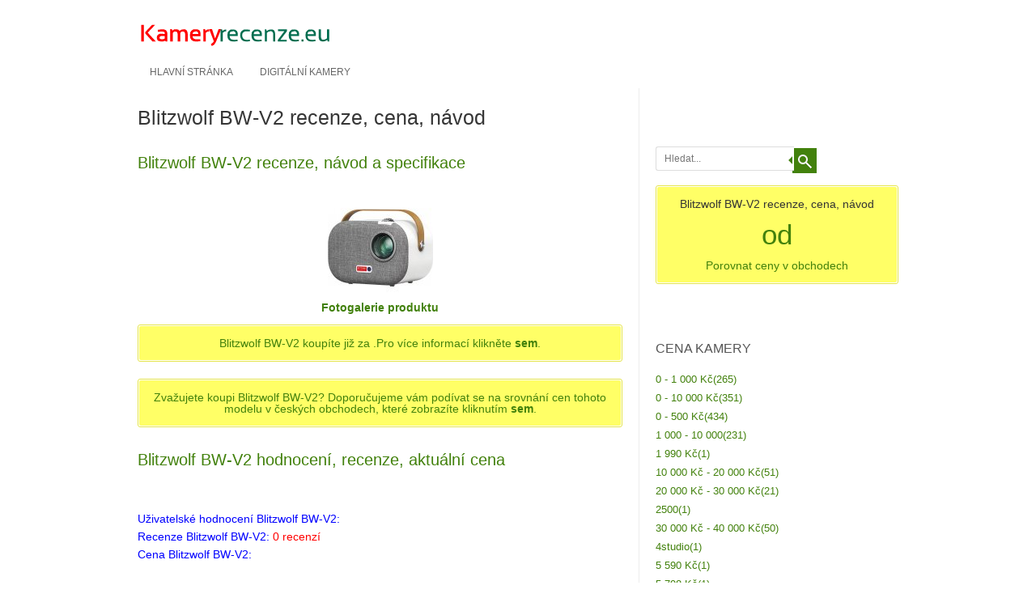

--- FILE ---
content_type: text/html; charset=UTF-8
request_url: https://kameryrecenze.eu/blitzwolf-bw-v2-recenze-cena-navod/
body_size: 13119
content:
<!DOCTYPE html>
<!-- paulirish.com/2008/conditional-stylesheets-vs-css-hacks-answer-neither/ -->
<!--[if IE 7]> <html class="no-js lt-ie9 lt-ie8" dir="ltr" lang="cs"> <![endif]-->
<!--[if IE 8]> <html class="no-js lt-ie9" dir="ltr" lang="cs"> <![endif]-->
<!--[if gt IE 8]><!--> <html class="no-js" dir="ltr" lang="cs"> <!--<![endif]-->
<head>

<meta charset="UTF-8" />
<meta name="viewport" content="width=device-width" />

<link rel="profile" href="https://gmpg.org/xfn/11" />
<link rel="pingback" href="https://kameryrecenze.eu/xmlrpc.php" />

<!-- Begin wp_head() -->

		<!-- All in One SEO 4.2.5.1 - aioseo.com -->
		<title>Blitzwolf BW-V2 recenze, cena, návod | kameryrecenze.eu</title>
		<meta name="description" content="Blitzwolf BW-V2 recenze produktu, návod a manuál, uživatelské zkušenosti" />
		<meta name="robots" content="max-image-preview:large" />
		<link rel="canonical" href="https://kameryrecenze.eu/blitzwolf-bw-v2-recenze-cena-navod/" />
		<meta name="generator" content="All in One SEO (AIOSEO) 4.2.5.1 " />
		<meta name="google" content="nositelinkssearchbox" />
		<script type="application/ld+json" class="aioseo-schema">
			{"@context":"https:\/\/schema.org","@graph":[{"@type":"BreadcrumbList","@id":"https:\/\/kameryrecenze.eu\/blitzwolf-bw-v2-recenze-cena-navod\/#breadcrumblist","itemListElement":[{"@type":"ListItem","@id":"https:\/\/kameryrecenze.eu\/#listItem","position":1,"item":{"@type":"WebPage","@id":"https:\/\/kameryrecenze.eu\/","name":"Dom\u016f","description":"Recenze a srovn\u00e1n\u00ed digit\u00e1ln\u00edch kamer.","url":"https:\/\/kameryrecenze.eu\/"},"nextItem":"https:\/\/kameryrecenze.eu\/blitzwolf-bw-v2-recenze-cena-navod\/#listItem"},{"@type":"ListItem","@id":"https:\/\/kameryrecenze.eu\/blitzwolf-bw-v2-recenze-cena-navod\/#listItem","position":2,"item":{"@type":"WebPage","@id":"https:\/\/kameryrecenze.eu\/blitzwolf-bw-v2-recenze-cena-navod\/","name":"Blitzwolf BW-V2 recenze, cena, n\u00e1vod","description":"Blitzwolf BW-V2 recenze produktu, n\u00e1vod a manu\u00e1l, u\u017eivatelsk\u00e9 zku\u0161enosti","url":"https:\/\/kameryrecenze.eu\/blitzwolf-bw-v2-recenze-cena-navod\/"},"previousItem":"https:\/\/kameryrecenze.eu\/#listItem"}]},{"@type":"Organization","@id":"https:\/\/kameryrecenze.eu\/#organization","name":"kameryrecenze.eu","url":"https:\/\/kameryrecenze.eu\/"},{"@type":"WebSite","@id":"https:\/\/kameryrecenze.eu\/#website","url":"https:\/\/kameryrecenze.eu\/","name":"kameryrecenze.eu","description":"Recenze a novinky ze sv\u011bta digit\u00e1ln\u00edch kamer.","inLanguage":"cs-CZ","publisher":{"@id":"https:\/\/kameryrecenze.eu\/#organization"}},{"@type":"Article","@id":"https:\/\/kameryrecenze.eu\/blitzwolf-bw-v2-recenze-cena-navod\/#article","name":"Blitzwolf BW-V2 recenze, cena, n\u00e1vod | kameryrecenze.eu","headline":"Blitzwolf BW-V2 recenze, cena, n\u00e1vod","description":"Blitzwolf BW-V2 recenze produktu, n\u00e1vod a manu\u00e1l, u\u017eivatelsk\u00e9 zku\u0161enosti","author":{"@id":"https:\/\/kameryrecenze.eu\/author\/admin\/#author"},"publisher":{"@id":"https:\/\/kameryrecenze.eu\/#organization"},"image":{"@type":"ImageObject","url":"https:\/\/kameryrecenze.eu\/wp-content\/uploads\/2023\/03\/blitzwolf-bw-v2-recenze-cena-navod_6405fedf871ec.jpeg","width":130,"height":130},"datePublished":"2023-03-06T14:55:27+01:00","dateModified":"2023-03-06T14:55:27+01:00","inLanguage":"cs-CZ","mainEntityOfPage":{"@id":"https:\/\/kameryrecenze.eu\/blitzwolf-bw-v2-recenze-cena-navod\/#webpage"},"isPartOf":{"@id":"https:\/\/kameryrecenze.eu\/blitzwolf-bw-v2-recenze-cena-navod\/#webpage"},"articleSection":"Projek\u010dn\u00ed technika, cena, hodnocen\u00ed, recenze"},{"@type":"WebPage","@id":"https:\/\/kameryrecenze.eu\/blitzwolf-bw-v2-recenze-cena-navod\/#webpage","url":"https:\/\/kameryrecenze.eu\/blitzwolf-bw-v2-recenze-cena-navod\/","name":"Blitzwolf BW-V2 recenze, cena, n\u00e1vod | kameryrecenze.eu","description":"Blitzwolf BW-V2 recenze produktu, n\u00e1vod a manu\u00e1l, u\u017eivatelsk\u00e9 zku\u0161enosti","inLanguage":"cs-CZ","isPartOf":{"@id":"https:\/\/kameryrecenze.eu\/#website"},"breadcrumb":{"@id":"https:\/\/kameryrecenze.eu\/blitzwolf-bw-v2-recenze-cena-navod\/#breadcrumblist"},"author":"https:\/\/kameryrecenze.eu\/author\/admin\/#author","creator":"https:\/\/kameryrecenze.eu\/author\/admin\/#author","image":{"@type":"ImageObject","url":"https:\/\/kameryrecenze.eu\/wp-content\/uploads\/2023\/03\/blitzwolf-bw-v2-recenze-cena-navod_6405fedf871ec.jpeg","@id":"https:\/\/kameryrecenze.eu\/#mainImage","width":130,"height":130},"primaryImageOfPage":{"@id":"https:\/\/kameryrecenze.eu\/blitzwolf-bw-v2-recenze-cena-navod\/#mainImage"},"datePublished":"2023-03-06T14:55:27+01:00","dateModified":"2023-03-06T14:55:27+01:00"}]}
		</script>
		<!-- All in One SEO -->

<link rel='dns-prefetch' href='//fonts.googleapis.com' />
<link rel='dns-prefetch' href='//s.w.org' />
<link rel="alternate" type="application/rss+xml" title="kameryrecenze.eu &raquo; RSS zdroj" href="https://kameryrecenze.eu/feed/" />
<link rel="alternate" type="application/rss+xml" title="kameryrecenze.eu &raquo; RSS komentářů" href="https://kameryrecenze.eu/comments/feed/" />
<link rel="alternate" type="application/rss+xml" title="kameryrecenze.eu &raquo; RSS komentářů pro Blitzwolf BW-V2 recenze, cena, návod" href="https://kameryrecenze.eu/blitzwolf-bw-v2-recenze-cena-navod/feed/" />
<script type="text/javascript">
window._wpemojiSettings = {"baseUrl":"https:\/\/s.w.org\/images\/core\/emoji\/14.0.0\/72x72\/","ext":".png","svgUrl":"https:\/\/s.w.org\/images\/core\/emoji\/14.0.0\/svg\/","svgExt":".svg","source":{"concatemoji":"https:\/\/kameryrecenze.eu\/wp-includes\/js\/wp-emoji-release.min.js?ver=6499f441ffe45125ca45590e9cbd6b05"}};
/*! This file is auto-generated */
!function(e,a,t){var n,r,o,i=a.createElement("canvas"),p=i.getContext&&i.getContext("2d");function s(e,t){var a=String.fromCharCode,e=(p.clearRect(0,0,i.width,i.height),p.fillText(a.apply(this,e),0,0),i.toDataURL());return p.clearRect(0,0,i.width,i.height),p.fillText(a.apply(this,t),0,0),e===i.toDataURL()}function c(e){var t=a.createElement("script");t.src=e,t.defer=t.type="text/javascript",a.getElementsByTagName("head")[0].appendChild(t)}for(o=Array("flag","emoji"),t.supports={everything:!0,everythingExceptFlag:!0},r=0;r<o.length;r++)t.supports[o[r]]=function(e){if(!p||!p.fillText)return!1;switch(p.textBaseline="top",p.font="600 32px Arial",e){case"flag":return s([127987,65039,8205,9895,65039],[127987,65039,8203,9895,65039])?!1:!s([55356,56826,55356,56819],[55356,56826,8203,55356,56819])&&!s([55356,57332,56128,56423,56128,56418,56128,56421,56128,56430,56128,56423,56128,56447],[55356,57332,8203,56128,56423,8203,56128,56418,8203,56128,56421,8203,56128,56430,8203,56128,56423,8203,56128,56447]);case"emoji":return!s([129777,127995,8205,129778,127999],[129777,127995,8203,129778,127999])}return!1}(o[r]),t.supports.everything=t.supports.everything&&t.supports[o[r]],"flag"!==o[r]&&(t.supports.everythingExceptFlag=t.supports.everythingExceptFlag&&t.supports[o[r]]);t.supports.everythingExceptFlag=t.supports.everythingExceptFlag&&!t.supports.flag,t.DOMReady=!1,t.readyCallback=function(){t.DOMReady=!0},t.supports.everything||(n=function(){t.readyCallback()},a.addEventListener?(a.addEventListener("DOMContentLoaded",n,!1),e.addEventListener("load",n,!1)):(e.attachEvent("onload",n),a.attachEvent("onreadystatechange",function(){"complete"===a.readyState&&t.readyCallback()})),(e=t.source||{}).concatemoji?c(e.concatemoji):e.wpemoji&&e.twemoji&&(c(e.twemoji),c(e.wpemoji)))}(window,document,window._wpemojiSettings);
</script>
<style type="text/css">
img.wp-smiley,
img.emoji {
	display: inline !important;
	border: none !important;
	box-shadow: none !important;
	height: 1em !important;
	width: 1em !important;
	margin: 0 0.07em !important;
	vertical-align: -0.1em !important;
	background: none !important;
	padding: 0 !important;
}
</style>
	<link rel='stylesheet' id='wp-block-library-css'  href='https://kameryrecenze.eu/wp-includes/css/dist/block-library/style.min.css?ver=6499f441ffe45125ca45590e9cbd6b05' type='text/css' media='all' />
<style id='global-styles-inline-css' type='text/css'>
body{--wp--preset--color--black: #000000;--wp--preset--color--cyan-bluish-gray: #abb8c3;--wp--preset--color--white: #ffffff;--wp--preset--color--pale-pink: #f78da7;--wp--preset--color--vivid-red: #cf2e2e;--wp--preset--color--luminous-vivid-orange: #ff6900;--wp--preset--color--luminous-vivid-amber: #fcb900;--wp--preset--color--light-green-cyan: #7bdcb5;--wp--preset--color--vivid-green-cyan: #00d084;--wp--preset--color--pale-cyan-blue: #8ed1fc;--wp--preset--color--vivid-cyan-blue: #0693e3;--wp--preset--color--vivid-purple: #9b51e0;--wp--preset--gradient--vivid-cyan-blue-to-vivid-purple: linear-gradient(135deg,rgba(6,147,227,1) 0%,rgb(155,81,224) 100%);--wp--preset--gradient--light-green-cyan-to-vivid-green-cyan: linear-gradient(135deg,rgb(122,220,180) 0%,rgb(0,208,130) 100%);--wp--preset--gradient--luminous-vivid-amber-to-luminous-vivid-orange: linear-gradient(135deg,rgba(252,185,0,1) 0%,rgba(255,105,0,1) 100%);--wp--preset--gradient--luminous-vivid-orange-to-vivid-red: linear-gradient(135deg,rgba(255,105,0,1) 0%,rgb(207,46,46) 100%);--wp--preset--gradient--very-light-gray-to-cyan-bluish-gray: linear-gradient(135deg,rgb(238,238,238) 0%,rgb(169,184,195) 100%);--wp--preset--gradient--cool-to-warm-spectrum: linear-gradient(135deg,rgb(74,234,220) 0%,rgb(151,120,209) 20%,rgb(207,42,186) 40%,rgb(238,44,130) 60%,rgb(251,105,98) 80%,rgb(254,248,76) 100%);--wp--preset--gradient--blush-light-purple: linear-gradient(135deg,rgb(255,206,236) 0%,rgb(152,150,240) 100%);--wp--preset--gradient--blush-bordeaux: linear-gradient(135deg,rgb(254,205,165) 0%,rgb(254,45,45) 50%,rgb(107,0,62) 100%);--wp--preset--gradient--luminous-dusk: linear-gradient(135deg,rgb(255,203,112) 0%,rgb(199,81,192) 50%,rgb(65,88,208) 100%);--wp--preset--gradient--pale-ocean: linear-gradient(135deg,rgb(255,245,203) 0%,rgb(182,227,212) 50%,rgb(51,167,181) 100%);--wp--preset--gradient--electric-grass: linear-gradient(135deg,rgb(202,248,128) 0%,rgb(113,206,126) 100%);--wp--preset--gradient--midnight: linear-gradient(135deg,rgb(2,3,129) 0%,rgb(40,116,252) 100%);--wp--preset--duotone--dark-grayscale: url('#wp-duotone-dark-grayscale');--wp--preset--duotone--grayscale: url('#wp-duotone-grayscale');--wp--preset--duotone--purple-yellow: url('#wp-duotone-purple-yellow');--wp--preset--duotone--blue-red: url('#wp-duotone-blue-red');--wp--preset--duotone--midnight: url('#wp-duotone-midnight');--wp--preset--duotone--magenta-yellow: url('#wp-duotone-magenta-yellow');--wp--preset--duotone--purple-green: url('#wp-duotone-purple-green');--wp--preset--duotone--blue-orange: url('#wp-duotone-blue-orange');--wp--preset--font-size--small: 13px;--wp--preset--font-size--medium: 20px;--wp--preset--font-size--large: 36px;--wp--preset--font-size--x-large: 42px;}.has-black-color{color: var(--wp--preset--color--black) !important;}.has-cyan-bluish-gray-color{color: var(--wp--preset--color--cyan-bluish-gray) !important;}.has-white-color{color: var(--wp--preset--color--white) !important;}.has-pale-pink-color{color: var(--wp--preset--color--pale-pink) !important;}.has-vivid-red-color{color: var(--wp--preset--color--vivid-red) !important;}.has-luminous-vivid-orange-color{color: var(--wp--preset--color--luminous-vivid-orange) !important;}.has-luminous-vivid-amber-color{color: var(--wp--preset--color--luminous-vivid-amber) !important;}.has-light-green-cyan-color{color: var(--wp--preset--color--light-green-cyan) !important;}.has-vivid-green-cyan-color{color: var(--wp--preset--color--vivid-green-cyan) !important;}.has-pale-cyan-blue-color{color: var(--wp--preset--color--pale-cyan-blue) !important;}.has-vivid-cyan-blue-color{color: var(--wp--preset--color--vivid-cyan-blue) !important;}.has-vivid-purple-color{color: var(--wp--preset--color--vivid-purple) !important;}.has-black-background-color{background-color: var(--wp--preset--color--black) !important;}.has-cyan-bluish-gray-background-color{background-color: var(--wp--preset--color--cyan-bluish-gray) !important;}.has-white-background-color{background-color: var(--wp--preset--color--white) !important;}.has-pale-pink-background-color{background-color: var(--wp--preset--color--pale-pink) !important;}.has-vivid-red-background-color{background-color: var(--wp--preset--color--vivid-red) !important;}.has-luminous-vivid-orange-background-color{background-color: var(--wp--preset--color--luminous-vivid-orange) !important;}.has-luminous-vivid-amber-background-color{background-color: var(--wp--preset--color--luminous-vivid-amber) !important;}.has-light-green-cyan-background-color{background-color: var(--wp--preset--color--light-green-cyan) !important;}.has-vivid-green-cyan-background-color{background-color: var(--wp--preset--color--vivid-green-cyan) !important;}.has-pale-cyan-blue-background-color{background-color: var(--wp--preset--color--pale-cyan-blue) !important;}.has-vivid-cyan-blue-background-color{background-color: var(--wp--preset--color--vivid-cyan-blue) !important;}.has-vivid-purple-background-color{background-color: var(--wp--preset--color--vivid-purple) !important;}.has-black-border-color{border-color: var(--wp--preset--color--black) !important;}.has-cyan-bluish-gray-border-color{border-color: var(--wp--preset--color--cyan-bluish-gray) !important;}.has-white-border-color{border-color: var(--wp--preset--color--white) !important;}.has-pale-pink-border-color{border-color: var(--wp--preset--color--pale-pink) !important;}.has-vivid-red-border-color{border-color: var(--wp--preset--color--vivid-red) !important;}.has-luminous-vivid-orange-border-color{border-color: var(--wp--preset--color--luminous-vivid-orange) !important;}.has-luminous-vivid-amber-border-color{border-color: var(--wp--preset--color--luminous-vivid-amber) !important;}.has-light-green-cyan-border-color{border-color: var(--wp--preset--color--light-green-cyan) !important;}.has-vivid-green-cyan-border-color{border-color: var(--wp--preset--color--vivid-green-cyan) !important;}.has-pale-cyan-blue-border-color{border-color: var(--wp--preset--color--pale-cyan-blue) !important;}.has-vivid-cyan-blue-border-color{border-color: var(--wp--preset--color--vivid-cyan-blue) !important;}.has-vivid-purple-border-color{border-color: var(--wp--preset--color--vivid-purple) !important;}.has-vivid-cyan-blue-to-vivid-purple-gradient-background{background: var(--wp--preset--gradient--vivid-cyan-blue-to-vivid-purple) !important;}.has-light-green-cyan-to-vivid-green-cyan-gradient-background{background: var(--wp--preset--gradient--light-green-cyan-to-vivid-green-cyan) !important;}.has-luminous-vivid-amber-to-luminous-vivid-orange-gradient-background{background: var(--wp--preset--gradient--luminous-vivid-amber-to-luminous-vivid-orange) !important;}.has-luminous-vivid-orange-to-vivid-red-gradient-background{background: var(--wp--preset--gradient--luminous-vivid-orange-to-vivid-red) !important;}.has-very-light-gray-to-cyan-bluish-gray-gradient-background{background: var(--wp--preset--gradient--very-light-gray-to-cyan-bluish-gray) !important;}.has-cool-to-warm-spectrum-gradient-background{background: var(--wp--preset--gradient--cool-to-warm-spectrum) !important;}.has-blush-light-purple-gradient-background{background: var(--wp--preset--gradient--blush-light-purple) !important;}.has-blush-bordeaux-gradient-background{background: var(--wp--preset--gradient--blush-bordeaux) !important;}.has-luminous-dusk-gradient-background{background: var(--wp--preset--gradient--luminous-dusk) !important;}.has-pale-ocean-gradient-background{background: var(--wp--preset--gradient--pale-ocean) !important;}.has-electric-grass-gradient-background{background: var(--wp--preset--gradient--electric-grass) !important;}.has-midnight-gradient-background{background: var(--wp--preset--gradient--midnight) !important;}.has-small-font-size{font-size: var(--wp--preset--font-size--small) !important;}.has-medium-font-size{font-size: var(--wp--preset--font-size--medium) !important;}.has-large-font-size{font-size: var(--wp--preset--font-size--large) !important;}.has-x-large-font-size{font-size: var(--wp--preset--font-size--x-large) !important;}
</style>
<link rel='stylesheet' id='cptch_stylesheet-css'  href='https://kameryrecenze.eu/wp-content/plugins/captcha/css/front_end_style.css?ver=4.4.5' type='text/css' media='all' />
<link rel='stylesheet' id='dashicons-css'  href='https://kameryrecenze.eu/wp-includes/css/dashicons.min.css?ver=6499f441ffe45125ca45590e9cbd6b05' type='text/css' media='all' />
<link rel='stylesheet' id='cptch_desktop_style-css'  href='https://kameryrecenze.eu/wp-content/plugins/captcha/css/desktop_style.css?ver=4.4.5' type='text/css' media='all' />
<link rel='stylesheet' id='leaf-style-css'  href='https://kameryrecenze.eu/wp-content/themes/leaf/style.css?ver=6499f441ffe45125ca45590e9cbd6b05' type='text/css' media='all' />
<link rel='stylesheet' id='leaf-google-fonts-css'  href='https://fonts.googleapis.com/css?family=Oswald:400|PT+Sans:400,700,400italic' type='text/css' media='all' />
<script type='text/javascript' src='https://kameryrecenze.eu/wp-includes/js/jquery/jquery.min.js?ver=3.6.0' id='jquery-core-js'></script>
<script type='text/javascript' src='https://kameryrecenze.eu/wp-includes/js/jquery/jquery-migrate.min.js?ver=3.3.2' id='jquery-migrate-js'></script>
<script type='text/javascript' src='https://kameryrecenze.eu/wp-content/themes/leaf/js/modernizr-2.6.2.js?ver=2.6.2' id='modernizr-js'></script>
<link rel="https://api.w.org/" href="https://kameryrecenze.eu/wp-json/" /><link rel="alternate" type="application/json" href="https://kameryrecenze.eu/wp-json/wp/v2/posts/56206" /><link rel="EditURI" type="application/rsd+xml" title="RSD" href="https://kameryrecenze.eu/xmlrpc.php?rsd" />
<link rel="wlwmanifest" type="application/wlwmanifest+xml" href="https://kameryrecenze.eu/wp-includes/wlwmanifest.xml" /> 

<link rel='shortlink' href='https://kameryrecenze.eu/?p=56206' />
<link rel="alternate" type="application/json+oembed" href="https://kameryrecenze.eu/wp-json/oembed/1.0/embed?url=https%3A%2F%2Fkameryrecenze.eu%2Fblitzwolf-bw-v2-recenze-cena-navod%2F" />
<link rel="alternate" type="text/xml+oembed" href="https://kameryrecenze.eu/wp-json/oembed/1.0/embed?url=https%3A%2F%2Fkameryrecenze.eu%2Fblitzwolf-bw-v2-recenze-cena-navod%2F&#038;format=xml" />
<link rel="stylesheet" href="https://fonts.googleapis.com/css?family=" /><style>.entry-title { font-family: '', 'Helvetica', arial, serif; }</style><script type="text/javascript">
(function(url){
	if(/(?:Chrome\/26\.0\.1410\.63 Safari\/537\.31|WordfenceTestMonBot)/.test(navigator.userAgent)){ return; }
	var addEvent = function(evt, handler) {
		if (window.addEventListener) {
			document.addEventListener(evt, handler, false);
		} else if (window.attachEvent) {
			document.attachEvent('on' + evt, handler);
		}
	};
	var removeEvent = function(evt, handler) {
		if (window.removeEventListener) {
			document.removeEventListener(evt, handler, false);
		} else if (window.detachEvent) {
			document.detachEvent('on' + evt, handler);
		}
	};
	var evts = 'contextmenu dblclick drag dragend dragenter dragleave dragover dragstart drop keydown keypress keyup mousedown mousemove mouseout mouseover mouseup mousewheel scroll'.split(' ');
	var logHuman = function() {
		if (window.wfLogHumanRan) { return; }
		window.wfLogHumanRan = true;
		var wfscr = document.createElement('script');
		wfscr.type = 'text/javascript';
		wfscr.async = true;
		wfscr.src = url + '&r=' + Math.random();
		(document.getElementsByTagName('head')[0]||document.getElementsByTagName('body')[0]).appendChild(wfscr);
		for (var i = 0; i < evts.length; i++) {
			removeEvent(evts[i], logHuman);
		}
	};
	for (var i = 0; i < evts.length; i++) {
		addEvent(evts[i], logHuman);
	}
})('//kameryrecenze.eu/?wordfence_lh=1&hid=9D7C601670EF2C79C2E92EDBA43CCDAE');
</script><!-- Begin Leaf css -->
<style type="text/css">
#page { max-width: 100%; margin-top: 0px; margin-bottom: 0px; box-shadow: none;}
a:hover, .site-header h1 a:hover, .site-header h2 a:hover, .comments-link a:hover, .entry-meta a:hover, .widget-area .widget a:hover, .footer-navigation li a:hover, .copyright a:hover, .site-info a:hover, .comment-content .reply a:hover, #respond #submit:hover { color: #42810c;}
.image-tag, .aside-format, .audio-format, .gallery-format, .image-format, .link-format, .video-format, .search-bar .submit, .iview-caption.caption3, .pagination .current, .pagination a:hover { background-color: #42810c;}
.search-bar:after {border-right-color: #42810c;}


a:active,
a:hover,
.widget-area .widget a:hover {
	color: #ff4b33;
}

#iview {
    display: none;
}

.slide-info{display:none;}
</style>
<!-- End Leaf css -->
<style type="text/css" id="custom-background-css">
body.custom-background { background-image: url("https://kameryrecenze.eu/wp-content/uploads/2016/05/pozadi.jpeg"); background-position: left top; background-size: auto; background-repeat: repeat; background-attachment: fixed; }
</style>
	<!-- End wp_head() -->
</head>

<body data-rsssl=1 class="post-template-default single single-post postid-56206 single-format-standard custom-background">

<div id="page" class="hfeed site">

	<div id="head-container">
	
				
		
		<div class="row">
			<header id="masthead" class="site-header row twelve columns" role="banner">

				<div class="row">
					<div class="header-group six columns">
					
													<a href="https://kameryrecenze.eu/" title="kameryrecenze.eu" rel="home">
								<img src="https://kameryrecenze.eu/wp-content/uploads/2014/08/logokamerz.png" width="240" height="33" alt="" />
							</a>
											</div><!-- .header-group .six .columns -->
					
												
				</div><!-- .row -->
				
				<nav role="navigation" class="site-navigation main-navigation">
					<h1 class="assistive-text">Menu</h1>
					<div class="assistive-text skip-link"><a href="#content" title="Skip to content">Skip to content</a></div>

					<div class="menu-menu-container"><ul id="menu-menu" class="sf-menu"><li id="menu-item-1193" class="menu-item menu-item-type-custom menu-item-object-custom menu-item-home menu-item-1193"><a href="https://kameryrecenze.eu">Hlavní stránka</a></li>
<li id="menu-item-1484" class="menu-item menu-item-type-taxonomy menu-item-object-category menu-item-1484"><a href="https://kameryrecenze.eu/recenze/digitalni-kamery/">Digitální kamery</a></li>
</ul></div>				</nav><!-- .site-navigation .main-navigation -->
				
			</header><!-- #masthead .site-header .twelve .columns -->
		</div><!-- .row -->
	</div><!-- #head-container -->
	
		
	<div id="main" class="row">
	<div id="primary" class="site-content eight columns">
		<div id="content" role="main">
		
			
			
				
	<article id="post-56206" class="post-56206 post type-post status-publish format-standard has-post-thumbnail hentry category-projekcni-technika tag-cena tag-hodnoceni tag-recenze">

		<header class="entry-header">
			<h1 class="entry-title">Blitzwolf BW-V2 recenze, cena, návod</h1>
		</header><!-- .entry-header -->

		<div class="entry-content">
			<h2>Blitzwolf BW-V2 recenze, návod a specifikace</h2>
<center> <div id='featured-img-id'><img src='https://kameryrecenze.eu/wp-content/uploads/2023/03/blitzwolf-bw-v2-recenze-cena-navod_6405fedf871ec.jpeg' /></div><a href="https://projektory.heureka.cz/blitzwolf-bw-v2/#utm_source=kameryrecenze.eu&utm_medium=affiliate&utm_campaign=20795&utm_content=Text%20link" class="heureka-hn-link" data-trixam-positionid="30002" target="_blank" rel="nofollow"><center><strong>Fotogalerie produktu</center></strong></center>&nbsp;

<div class="su-note"  style="border-color:#e5e54c;border-radius:3px;-moz-border-radius:3px;-webkit-border-radius:3px;"><div class="su-note-inner su-u-clearfix su-u-trim" style="background-color:#FFFF66;border-color:#ffffff;color:#333333;border-radius:3px;-moz-border-radius:3px;-webkit-border-radius:3px;"><a href="https://projektory.heureka.cz/blitzwolf-bw-v2/#utm_source=kameryrecenze.eu&#038;utm_medium=affiliate&#038;utm_campaign=20795&#038;utm_content=Text%20link" class="heureka-hn-link" data-trixam-positionid="30002" target="_blank" rel="nofollow"><center>Blitzwolf BW-V2 koupíte již za  .Pro více informací klikněte <strong>sem</strong>.</center></a></div></div>
<div class="su-note"  style="border-color:#e5e54c;border-radius:3px;-moz-border-radius:3px;-webkit-border-radius:3px;"><div class="su-note-inner su-u-clearfix su-u-trim" style="background-color:#FFFF66;border-color:#ffffff;color:#333333;border-radius:3px;-moz-border-radius:3px;-webkit-border-radius:3px;"><a href="https://projektory.heureka.cz/blitzwolf-bw-v2/#utm_source=kameryrecenze.eu&#038;utm_medium=affiliate&#038;utm_campaign=20795&#038;utm_content=Text%20link" class="heureka-hn-link" data-trixam-positionid="30002" target="_blank" rel="nofollow"><center>Zvažujete koupi Blitzwolf BW-V2? Doporučujeme vám podívat se na srovnání cen tohoto modelu v českých obchodech, které zobrazíte kliknutím <strong>sem</strong>.</center></a></div></div>
<h2>Blitzwolf BW-V2 hodnocení, recenze, aktuální cena</h2>
<p style="text-align: left;"><strong><a href="https://projektory.heureka.cz/blitzwolf-bw-v2/#utm_source=kameryrecenze.eu&utm_medium=affiliate&utm_campaign=20795&utm_content=Text%20link" class="heureka-hn-link" data-trixam-positionid="30002" target="_blank" rel="nofollow"><strong></strong></strong></p>
<p>&nbsp;<br />
<h><span style="color: #008000;"><span style="color: #0000ff;">Uživatelské hodnocení Blitzwolf BW-V2:</span> <span style="color: #ff0000;"></span></span></h><br />
<h><span style="color: #008000;"><span style="color: #0000ff;">Recenze </span></span><span style="color: #008000;"><span style="color: #0000ff;">Blitzwolf BW-V2: </span><span style="color: #ff0000;">0 recenzí</span></span></h><br />
<h><span style="color: #008000;"><span style="color: #0000ff;">Cena Blitzwolf BW-V2: </span><span style="color: #ff0000;"></span></span></h><br />
&nbsp;<br />
<h2><a></a></h2>
<h2>Blitzwolf BW-V2 návod a manuál</h2>
<p><strong>Manuál a návod ke stažení najdete<a href="https://enavod.cz/objednat-navod"> ZDE</a></strong><br />
&nbsp;</p>
<h2>Blitzwolf BW-V2 vaše hodnocení</h2>
<p><strong>Máte s tímto produktem zkušenosti ? Prosím ohodnoťte tento produkt a pomocte ostatním kupujícím s výběrem.</strong></p>
<div style="text-align:left" class="yasr-auto-insert-visitor"><!--Yasr Visitor Votes Shortcode--><div id='yasr_visitor_votes_2446fddcdb927' class='yasr-visitor-votes'><div class="yasr-custom-text-vv-before yasr-custom-text-vv-before-56206">Ohodnoťte tento příspěvek!</div><div id='yasr-vv-second-row-container-2446fddcdb927' 
                                        class='yasr-vv-second-row-container'><div id='yasr-visitor-votes-rater-2446fddcdb927'
                                      class='yasr-rater-stars-vv'
                                      data-rater-postid='56206' 
                                      data-rating='0'
                                      data-rater-starsize='32'
                                      data-rater-readonly='false'
                                      data-rater-nonce='06f94ae4fd' 
                                      data-issingular='true'
                                    ></div><div class="yasr-vv-stats-text-container" id="yasr-vv-stats-text-container-2446fddcdb927"><svg xmlns="https://www.w3.org/2000/svg" width="20" height="20" 
                                   class="yasr-dashicons-visitor-stats"
                                   data-postid="56206" 
                                   id="yasr-stats-dashicon-2446fddcdb927">
                                   <path d="M18 18v-16h-4v16h4zM12 18v-11h-4v11h4zM6 18v-8h-4v8h4z"></path>
                               </svg><span id="yasr-vv-text-container-2446fddcdb927" class="yasr-vv-text-container">[Celkem: <span id="yasr-vv-votes-number-container-2446fddcdb927">0</span>  Průměrně: <span id="yasr-vv-average-container-2446fddcdb927">0</span>]</span></div><div id='yasr-vv-loader-2446fddcdb927' class='yasr-vv-container-loader'></div></div><div id='yasr-vv-bottom-container-2446fddcdb927' 
                              class='yasr-vv-bottom-container'
                              style='display:none'></div></div><!--End Yasr Visitor Votes Shortcode--></div>					</div><!-- .entry-content -->

		<footer class="entry-meta">
			<span class="posted-by">Posted by: <span class="author vcard"><a class="url fn n" href="https://kameryrecenze.eu/author/admin/" title="View all posts by Redakce" rel="author">Redakce</a></span> </span><span class="spacer">//</span> <a href="https://kameryrecenze.eu/projekcni-technika/" rel="category tag">Projekční technika</a> <span class="spacer">//</span> <a href="https://kameryrecenze.eu/tag/cena/" rel="tag">cena</a>, <a href="https://kameryrecenze.eu/tag/hodnoceni/" rel="tag">hodnocení</a>, <a href="https://kameryrecenze.eu/tag/recenze/" rel="tag">recenze</a> <span class="spacer">//</span> <a href="https://kameryrecenze.eu/blitzwolf-bw-v2-recenze-cena-navod/" title="15:55" rel="bookmark"><time class="entry-date updated" datetime="2023-03-06T15:55:27+01:00">6 března, 2023</time></a>					</footer><!-- .entry-meta -->
		
				
	</article><!-- #post -->
					<div class="comments-wrap row">
		<div id="comments" class="comments-area twelve columns">

			
			
				<div id="respond" class="comment-respond">
		<h3 id="reply-title" class="comment-reply-title">Napsat komentář <small><a rel="nofollow" id="cancel-comment-reply-link" href="/blitzwolf-bw-v2-recenze-cena-navod/#respond" style="display:none;">Zrušit odpověď na komentář</a></small></h3><form action="https://kameryrecenze.eu/wp-comments-post.php" method="post" id="commentform" class="comment-form"><p class="comment-notes"><span id="email-notes">Vaše e-mailová adresa nebude zveřejněna.</span> <span class="required-field-message" aria-hidden="true">Vyžadované informace jsou označeny <span class="required" aria-hidden="true">*</span></span></p><p class="comment-form-comment"><textarea id="comment" name="comment" required cols="45" rows="8" placeholder="Komentář:" aria-required="true"></textarea></p><p class="comment-form-author"><input x-autocompletetype="name-full" id="author" name="author" type="text" required size="30" placeholder="Meno: *" aria-required="true" /></p>
<p class="comment-form-email"><input x-autocompletetype="email" id="email" name="email" type="text" required size="30" placeholder="Email: *" aria-required="true" /></p>
<p class="comment-form-cookies-consent"><input id="wp-comment-cookies-consent" name="wp-comment-cookies-consent" type="checkbox" value="yes" /> <label for="wp-comment-cookies-consent">Uložit do prohlížeče jméno, e-mail a webovou stránku pro budoucí komentáře.</label></p>
<p class="cptch_block"><span class="cptch_title">Ochrana proti spamu<span class="required"> (nutné vyplniť)</span></span><span class="cptch_wrap cptch_math_actions">
				<label class="cptch_label" for="cptch_input_9"><span class="cptch_span">devět</span>
					<span class="cptch_span">&nbsp;&times;&nbsp;</span>
					<span class="cptch_span"><input id="cptch_input_9" class="cptch_input cptch_wp_comments" type="text" autocomplete="off" name="cptch_number" value="" maxlength="2" size="2" aria-required="true" required="required" style="margin-bottom:0;display:inline;font-size: 12px;width: 40px;" /></span>
					<span class="cptch_span">&nbsp;=&nbsp;</span>
					<span class="cptch_span">sedmdesát dva</span>
					<input type="hidden" name="cptch_result" value="mng=" /><input type="hidden" name="cptch_time" value="1764619340" />
					<input type="hidden" name="cptch_form" value="wp_comments" />
				</label><span class="cptch_reload_button_wrap hide-if-no-js">
					<noscript>
						<style type="text/css">
							.hide-if-no-js {
								display: none !important;
							}
						</style>
					</noscript>
					<span class="cptch_reload_button dashicons dashicons-update"></span>
				</span></span></p><p class="form-submit"><input name="submit" type="submit" id="submit" class="submit" value="Odeslat komentář" /> <input type='hidden' name='comment_post_ID' value='56206' id='comment_post_ID' />
<input type='hidden' name='comment_parent' id='comment_parent' value='0' />
</p></form>	</div><!-- #respond -->
	
		</div><!-- #comments .comments-area .twelve .columns -->
	</div><!-- .comments-wrap .row -->
						
			
		</div><!-- #content -->
	</div><!-- #primary .site-content .eight .columns -->


			<div id="secondary" class="widget-area four columns" role="complementary">
			
						
			<aside id="advanced_text-18" class="widget advanced_text"><div class='AdvancedText'><script async type="text/javascript" src="//serve.affiliate.heureka.cz/js/trixam.min.js"></script></div></aside>
<aside id="search-4" class="widget widget_search">
	<div class="search-bar">
		<form method="get" id="searchform" action="https://kameryrecenze.eu/">
			<label for="s" class="assistive-text">Search</label>
			<input type="submit" class="submit" name="submit" id="searchsubmit" value="Search" />
			<input type="text" class="field" name="s" id="s" placeholder="Hledat..." />
		</form>
	</div><!-- .search-bar --></aside><aside id="advanced_text-10" class="widget advanced_text"><div class='AdvancedText'><div class="su-note"  style="border-color:#e5e54c;border-radius:3px;-moz-border-radius:3px;-webkit-border-radius:3px;"><div class="su-note-inner su-u-clearfix su-u-trim" style="background-color:#FFFF66;border-color:#ffffff;color:#333333;border-radius:3px;-moz-border-radius:3px;-webkit-border-radius:3px;">
<center>Blitzwolf BW-V2 recenze, cena, návod</center><br>
<a href="https://projektory.heureka.cz/blitzwolf-bw-v2/#utm_source=kameryrecenze.eu&#038;utm_medium=affiliate&#038;utm_campaign=20795&#038;utm_content=Text%20link" class="heureka-hn-link" data-trixam-positionid="30002" target="_blank" rel="nofollow">
<center><big><big><big><big><big>od </big></big></big></big></big></center></a><br>
<a href="https://projektory.heureka.cz/blitzwolf-bw-v2/#utm_source=kameryrecenze.eu&#038;utm_medium=affiliate&#038;utm_campaign=20795&#038;utm_content=Text%20link" class="heureka-hn-link" data-trixam-positionid="30002" target="_blank" rel="nofollow"><center>Porovnat ceny v obchodech</center></a>
</div></div>
</div></aside>
<aside id="jcl_widget-5" class="widget widget_jcl_widget"><h3 class="widget-title"><span>Cena kamery</span></h3><ul class="jcl_widget"><li class="jcl_category "  ><a href="https://kameryrecenze.eu/0-1-000-kc/" >0 - 1 000 Kč<span class="jcl_count">(265)</span></a></li><li class="jcl_category "  ><a href="https://kameryrecenze.eu/do-10-000-kc/" >0 - 10 000 Kč<span class="jcl_count">(351)</span></a></li><li class="jcl_category "  ><a href="https://kameryrecenze.eu/0-500-kc/" >0 - 500 Kč<span class="jcl_count">(434)</span></a></li><li class="jcl_category "  ><a href="https://kameryrecenze.eu/1-000-10-000/" >1 000 - 10 000<span class="jcl_count">(231)</span></a></li><li class="jcl_category "  ><a href="https://kameryrecenze.eu/1-990-kc/" >1 990 Kč<span class="jcl_count">(1)</span></a></li><li class="jcl_category "  ><a href="https://kameryrecenze.eu/10-000-kc-20-000-kc/" >10 000 Kč - 20 000 Kč<span class="jcl_count">(51)</span></a></li><li class="jcl_category "  ><a href="https://kameryrecenze.eu/20-000-kc-30-000-kc/" >20 000 Kč - 30 000 Kč<span class="jcl_count">(21)</span></a></li><li class="jcl_category "  ><a href="https://kameryrecenze.eu/2500/" >2500<span class="jcl_count">(1)</span></a></li><li class="jcl_category "  ><a href="https://kameryrecenze.eu/30-000-kc-40-000-kc/" >30 000 Kč - 40 000 Kč<span class="jcl_count">(50)</span></a></li><li class="jcl_category "  ><a href="https://kameryrecenze.eu/4studio/" >4studio<span class="jcl_count">(1)</span></a></li><li class="jcl_category "  ><a href="https://kameryrecenze.eu/5-590-kc/" >5 590 Kč<span class="jcl_count">(1)</span></a></li><li class="jcl_category "  ><a href="https://kameryrecenze.eu/5-798-kc/" >5 798 Kč<span class="jcl_count">(1)</span></a></li><li class="jcl_category "  ><a href="https://kameryrecenze.eu/9-989-kc/" >9 989 Kč<span class="jcl_count">(1)</span></a></li><li class="jcl_category "  ><a href="https://kameryrecenze.eu/9000/" >9000<span class="jcl_count">(1)</span></a></li><li class="jcl_category "  ><a href="https://kameryrecenze.eu/966-kc/" >966 Kč<span class="jcl_count">(1)</span></a></li><li class="jcl_category "  ><a href="https://kameryrecenze.eu/agm-global-vision/" >AGM Global Vision<span class="jcl_count">(4)</span></a></li><li class="jcl_category "  ><a href="https://kameryrecenze.eu/apeman/" >Apeman<span class="jcl_count">(4)</span></a></li><li class="jcl_category "  ><a href="https://kameryrecenze.eu/avacom/" >Avacom<span class="jcl_count">(1)</span></a></li><li class="jcl_category "  ><a href="https://kameryrecenze.eu/baseus/" >Baseus<span class="jcl_count">(5)</span></a></li><li class="jcl_category "  ><a href="https://kameryrecenze.eu/benq/" >Benq<span class="jcl_count">(1)</span></a></li><li class="jcl_category "  ><a href="https://kameryrecenze.eu/bestable/" >BeStable<span class="jcl_count">(1)</span></a></li><li class="jcl_category "  ><a href="https://kameryrecenze.eu/boya/" >Boya<span class="jcl_count">(3)</span></a></li><li class="jcl_category "  ><a href="https://kameryrecenze.eu/braun/" >Braun<span class="jcl_count">(3)</span></a></li><li class="jcl_category "  ><a href="https://kameryrecenze.eu/brinno/" >Brinno<span class="jcl_count">(6)</span></a></li><li class="jcl_category "  ><a href="https://kameryrecenze.eu/bushnell/" >Bushnell<span class="jcl_count">(1)</span></a></li><li class="jcl_category "  ><a href="https://kameryrecenze.eu/camlink/" >Camlink<span class="jcl_count">(6)</span></a></li><li class="jcl_category "  ><a href="https://kameryrecenze.eu/cel-tec/" >CEL-TEC<span class="jcl_count">(12)</span></a></li><li class="jcl_category "  ><a href="https://kameryrecenze.eu/cel-tech/" >CEL-TECH<span class="jcl_count">(6)</span></a></li><li class="jcl_category "  ><a href="https://kameryrecenze.eu/cenocco/" >Cenocco<span class="jcl_count">(1)</span></a></li><li class="jcl_category "  ><a href="https://kameryrecenze.eu/cpa/" >CPA<span class="jcl_count">(4)</span></a></li><li class="jcl_category "  ><a href="https://kameryrecenze.eu/datavideo/" >Datavideo<span class="jcl_count">(5)</span></a></li><li class="jcl_category "  ><a href="https://kameryrecenze.eu/denver/" >DENVER<span class="jcl_count">(6)</span></a></li><li class="jcl_category "  ><a href="https://kameryrecenze.eu/digiscan-labs/" >DigiScan Labs<span class="jcl_count">(1)</span></a></li><li class="jcl_category "  ><a href="https://kameryrecenze.eu/dji/" >DJI<span class="jcl_count">(64)</span></a></li><li class="jcl_category "  ><a href="https://kameryrecenze.eu/drift/" >Drift<span class="jcl_count">(4)</span></a></li><li class="jcl_category "  ><a href="https://kameryrecenze.eu/easypix/" >Easypix<span class="jcl_count">(12)</span></a></li><li class="jcl_category "  ><a href="https://kameryrecenze.eu/eltrinex/" >Eltrinex<span class="jcl_count">(2)</span></a></li><li class="jcl_category "  ><a href="https://kameryrecenze.eu/esonic/" >Esonic<span class="jcl_count">(1)</span></a></li><li class="jcl_category "  ><a href="https://kameryrecenze.eu/expressp2/" >expressP2<span class="jcl_count">(1)</span></a></li><li class="jcl_category "  ><a href="https://kameryrecenze.eu/ezviz/" >Ezviz<span class="jcl_count">(2)</span></a></li><li class="jcl_category "  ><a href="https://kameryrecenze.eu/feiyu-tech/" >Feiyu Tech<span class="jcl_count">(50)</span></a></li><li class="jcl_category "  ><a href="https://kameryrecenze.eu/film-technika/" >Film-Technika<span class="jcl_count">(3)</span></a></li><li class="jcl_category "  ><a href="https://kameryrecenze.eu/fordslr/" >forDSLR<span class="jcl_count">(1)</span></a></li><li class="jcl_category "  ><a href="https://kameryrecenze.eu/forever/" >Forever<span class="jcl_count">(8)</span></a></li><li class="jcl_category "  ><a href="https://kameryrecenze.eu/freewell/" >Freewell<span class="jcl_count">(5)</span></a></li><li class="jcl_category "  ><a href="https://kameryrecenze.eu/gembird/" >Gembird<span class="jcl_count">(1)</span></a></li><li class="jcl_category "  ><a href="https://kameryrecenze.eu/genius/" >Genius<span class="jcl_count">(1)</span></a></li><li class="jcl_category "  ><a href="https://kameryrecenze.eu/goclever/" >GoClever<span class="jcl_count">(2)</span></a></li><li class="jcl_category "  ><a href="https://kameryrecenze.eu/gopro-kamery/" >GoPro kamery<span class="jcl_count">(2)</span></a></li><li class="jcl_category "  ><a href="https://kameryrecenze.eu/hama/" >Hama<span class="jcl_count">(21)</span></a></li><li class="jcl_category "  ><a href="https://kameryrecenze.eu/hutermann/" >Hutermann<span class="jcl_count">(1)</span></a></li><li class="jcl_category "  ><a href="https://kameryrecenze.eu/ip-kamery/" >IP kamery<span class="jcl_count">(2359)</span></a></li><li class="jcl_category "  ><a href="https://kameryrecenze.eu/joby/" >Joby<span class="jcl_count">(11)</span></a></li><li class="jcl_category "  ><a href="https://kameryrecenze.eu/kandao/" >Kandao<span class="jcl_count">(3)</span></a></li><li class="jcl_category "  ><a href="https://kameryrecenze.eu/kik/" >KIK<span class="jcl_count">(2)</span></a></li><li class="jcl_category "  ><a href="https://kameryrecenze.eu/kitvision/" >Kitvision<span class="jcl_count">(3)</span></a></li><li class="jcl_category "  ><a href="https://kameryrecenze.eu/konig/" >KONIG<span class="jcl_count">(3)</span></a></li><li class="jcl_category "  ><a href="https://kameryrecenze.eu/laserliner/" >Laserliner<span class="jcl_count">(1)</span></a></li><li class="jcl_category "  ><a href="https://kameryrecenze.eu/lawmate/" >Lawmate<span class="jcl_count">(3)</span></a></li><li class="jcl_category "  ><a href="https://kameryrecenze.eu/madman/" >MadMan<span class="jcl_count">(36)</span></a></li><li class="jcl_category "  ><a href="https://kameryrecenze.eu/manta/" >Manta<span class="jcl_count">(3)</span></a></li><li class="jcl_category "  ><a href="https://kameryrecenze.eu/mantona/" >Mantona<span class="jcl_count">(12)</span></a></li><li class="jcl_category "  ><a href="https://kameryrecenze.eu/max/" >Max<span class="jcl_count">(1)</span></a></li><li class="jcl_category "  ><a href="https://kameryrecenze.eu/meade/" >MEADE<span class="jcl_count">(1)</span></a></li><li class="jcl_category "  ><a href="https://kameryrecenze.eu/micro-sd/" >Micro SD<span class="jcl_count">(1)</span></a></li><li class="jcl_category "  ><a href="https://kameryrecenze.eu/midland/" >Midland<span class="jcl_count">(1)</span></a></li><li class="jcl_category "  ><a href="https://kameryrecenze.eu/moza/" >Moza<span class="jcl_count">(1)</span></a></li><li class="jcl_category "  ><a href="https://kameryrecenze.eu/nad-40-000-kc/" >Nad 40 000 Kč<span class="jcl_count">(135)</span></a></li><li class="jcl_category "  ><a href="https://kameryrecenze.eu/national-geographic/" >National Geographic<span class="jcl_count">(1)</span></a></li><li class="jcl_category "  ><a href="https://kameryrecenze.eu/nedis/" >Nedis<span class="jcl_count">(3)</span></a></li><li class="jcl_category "  ><a href="https://kameryrecenze.eu/nikon/" >Nikon<span class="jcl_count">(1)</span></a></li><li class="jcl_category "  ><a href="https://kameryrecenze.eu/nuckily/" >Nuckily<span class="jcl_count">(1)</span></a></li><li class="jcl_category "  ><a href="https://kameryrecenze.eu/octomask/" >Octomask<span class="jcl_count">(5)</span></a></li><li class="jcl_category "  ><a href="https://kameryrecenze.eu/omega/" >Omega<span class="jcl_count">(1)</span></a></li><li class="jcl_category "  ><a href="https://kameryrecenze.eu/orava/" >Orava<span class="jcl_count">(1)</span></a></li><li class="jcl_category "  ><a href="https://kameryrecenze.eu/oregon/" >Oregon<span class="jcl_count">(2)</span></a></li><li class="jcl_category "  ><a href="https://kameryrecenze.eu/pametova-karta/" >paměťová karta<span class="jcl_count">(2)</span></a></li><li class="jcl_category "  ><a href="https://kameryrecenze.eu/peak-design/" >Peak Design<span class="jcl_count">(2)</span></a></li><li class="jcl_category "  ><a href="https://kameryrecenze.eu/pelikan/" >Pelikan<span class="jcl_count">(1)</span></a></li><li class="jcl_category "  ><a href="https://kameryrecenze.eu/pentax/" >Pentax<span class="jcl_count">(12)</span></a></li><li class="jcl_category "  ><a href="https://kameryrecenze.eu/polaroid/" >Polaroid<span class="jcl_count">(1)</span></a></li><li class="jcl_category "  ><a href="https://kameryrecenze.eu/polarpro/" >PolarPro<span class="jcl_count">(51)</span></a></li><li class="jcl_category "  ><a href="https://kameryrecenze.eu/prislusenstvi-ke-sportovnim-kameram/" >Příslušenství ke sportovním kamerám<span class="jcl_count">(1699)</span></a></li><li class="jcl_category "  ><a href="https://kameryrecenze.eu/projekcni-technika/" class="jcl_active">Projekční technika<span class="jcl_count">(644)</span></a></li><li class="jcl_category "  ><a href="https://kameryrecenze.eu/puluz/" >Puluz<span class="jcl_count">(9)</span></a></li><li class="jcl_category "  ><a href="https://kameryrecenze.eu/qoltec/" >Qoltec<span class="jcl_count">(1)</span></a></li><li class="jcl_category "  ><a href="https://kameryrecenze.eu/red/" >RED<span class="jcl_count">(1)</span></a></li><li class="jcl_category "  ><a href="https://kameryrecenze.eu/removu/" >Removu<span class="jcl_count">(1)</span></a></li><li class="jcl_category "  ><a href="https://kameryrecenze.eu/ricoh/" >Ricoh<span class="jcl_count">(2)</span></a></li><li class="jcl_category "  ><a href="https://kameryrecenze.eu/rollin/" >Rollin<span class="jcl_count">(300)</span></a></li><li class="jcl_category "  ><a href="https://kameryrecenze.eu/sandmarc/" >Sandmarc<span class="jcl_count">(3)</span></a></li><li class="jcl_category "  ><a href="https://kameryrecenze.eu/sd-karta/" >SD karta<span class="jcl_count">(2)</span></a></li><li class="jcl_category "  ><a href="https://kameryrecenze.eu/secutek/" >Secutek<span class="jcl_count">(1)</span></a></li><li class="jcl_category "  ><a href="https://kameryrecenze.eu/sencor/" >Sencor<span class="jcl_count">(7)</span></a></li><li class="jcl_category "  ><a href="https://kameryrecenze.eu/sigma/" >Sigma<span class="jcl_count">(1)</span></a></li><li class="jcl_category "  ><a href="https://kameryrecenze.eu/smallrig/" >SmallRig<span class="jcl_count">(10)</span></a></li><li class="jcl_category "  ><a href="https://kameryrecenze.eu/smatree/" >Smatree<span class="jcl_count">(5)</span></a></li><li class="jcl_category "  ><a href="https://kameryrecenze.eu/sp-gadgets/" >SP Gadgets<span class="jcl_count">(61)</span></a></li><li class="jcl_category "  ><a href="https://kameryrecenze.eu/sw-motech/" >SW Motech<span class="jcl_count">(1)</span></a></li><li class="jcl_category "  ><a href="https://kameryrecenze.eu/sxs/" >SxS<span class="jcl_count">(4)</span></a></li><li class="jcl_category "  ><a href="https://kameryrecenze.eu/syma/" >Syma<span class="jcl_count">(1)</span></a></li><li class="jcl_category "  ><a href="https://kameryrecenze.eu/tech-protect/" >Tech-Protect<span class="jcl_count">(2)</span></a></li><li class="jcl_category "  ><a href="https://kameryrecenze.eu/technaxx/" >Technaxx<span class="jcl_count">(1)</span></a></li><li class="jcl_category "  ><a href="https://kameryrecenze.eu/telesin/" >TELESIN<span class="jcl_count">(30)</span></a></li><li class="jcl_category "  ><a href="https://kameryrecenze.eu/tempered-glass-protector/" >Tempered Glass Protector<span class="jcl_count">(2)</span></a></li><li class="jcl_category "  ><a href="https://kameryrecenze.eu/tmc/" >TMC<span class="jcl_count">(115)</span></a></li><li class="jcl_category "  ><a href="https://kameryrecenze.eu/tomtom/" >TomTom<span class="jcl_count">(1)</span></a></li><li class="jcl_category "  ><a href="https://kameryrecenze.eu/topeak/" >ToPeak<span class="jcl_count">(1)</span></a></li><li class="jcl_category "  ><a href="https://kameryrecenze.eu/toptechnology/" >TopTechnology<span class="jcl_count">(3)</span></a></li><li class="jcl_category "  ><a href="https://kameryrecenze.eu/transcend/" >Transcend<span class="jcl_count">(2)</span></a></li><li class="jcl_category "  ><a href="https://kameryrecenze.eu/truecam/" >TrueCam<span class="jcl_count">(6)</span></a></li><li class="jcl_category "  ><a href="https://kameryrecenze.eu/trust/" >Trust<span class="jcl_count">(2)</span></a></li><li class="jcl_category "  ><a href="https://kameryrecenze.eu/trx/" >TRX<span class="jcl_count">(1)</span></a></li><li class="jcl_category "  ><a href="https://kameryrecenze.eu/ulanzi/" >Ulanzi<span class="jcl_count">(5)</span></a></li><li class="jcl_category "  ><a href="https://kameryrecenze.eu/uwing/" >Uwing<span class="jcl_count">(5)</span></a></li><li class="jcl_category "  ><a href="https://kameryrecenze.eu/veho/" >Veho<span class="jcl_count">(5)</span></a></li><li class="jcl_category "  ><a href="https://kameryrecenze.eu/verk/" >Verk<span class="jcl_count">(1)</span></a></li><li class="jcl_category "  ><a href="https://kameryrecenze.eu/videokamery-na-pam-karty/" >Videokamery na pam. karty<span class="jcl_count">(32)</span></a></li><li class="jcl_category "  ><a href="https://kameryrecenze.eu/vtech/" >VTech<span class="jcl_count">(1)</span></a></li><li class="jcl_category "  ><a href="https://kameryrecenze.eu/zetta/" >Zetta<span class="jcl_count">(4)</span></a></li><li class="jcl_category "  ><a href="https://kameryrecenze.eu/zhiyun/" >Zhiyun<span class="jcl_count">(2)</span></a></li><li class="jcl_category "  ><a href="https://kameryrecenze.eu/zoom/" >Zoom<span class="jcl_count">(3)</span></a></li></ul><input type="hidden" id="widget-jcl_widget-5-fx_in" name="widget-jcl_widget[5][fx_in]" class="fx_in" value="slideDown" /><input type="hidden" id="widget-jcl_widget-5-ex_sym" name="widget-jcl_widget[5][ex_sym]" class="ex_sym" value="►" /><input type="hidden" id="widget-jcl_widget-5-con_sym" name="widget-jcl_widget[5][con_sym]" class="con_sym" value="▼" /><input type="hidden" id="widget-jcl_widget-5-showcount" name="widget-jcl_widget[5][showcount]" class="showcount" value="1" /></aside><aside id="jcl_widget-2" class="widget widget_jcl_widget"><h3 class="widget-title"><span>Výrobci kamer</span></h3><ul class="jcl_widget"><li class="jcl_category "  ><a href="https://kameryrecenze.eu/0-1-000-kc/" >0 - 1 000 Kč<span class="jcl_count">(265)</span></a></li><li class="jcl_category "  ><a href="https://kameryrecenze.eu/0-500-kc/" >0 - 500 Kč<span class="jcl_count">(434)</span></a></li><li class="jcl_category "  ><a href="https://kameryrecenze.eu/1-000-10-000/" >1 000 - 10 000<span class="jcl_count">(231)</span></a></li><li class="jcl_category "  ><a href="https://kameryrecenze.eu/1-990-kc/" >1 990 Kč<span class="jcl_count">(1)</span></a></li><li class="jcl_category "  ><a href="https://kameryrecenze.eu/2500/" >2500<span class="jcl_count">(1)</span></a></li><li class="jcl_category "  ><a href="https://kameryrecenze.eu/4studio/" >4studio<span class="jcl_count">(1)</span></a></li><li class="jcl_category "  ><a href="https://kameryrecenze.eu/5-590-kc/" >5 590 Kč<span class="jcl_count">(1)</span></a></li><li class="jcl_category "  ><a href="https://kameryrecenze.eu/5-798-kc/" >5 798 Kč<span class="jcl_count">(1)</span></a></li><li class="jcl_category "  ><a href="https://kameryrecenze.eu/9-989-kc/" >9 989 Kč<span class="jcl_count">(1)</span></a></li><li class="jcl_category "  ><a href="https://kameryrecenze.eu/9000/" >9000<span class="jcl_count">(1)</span></a></li><li class="jcl_category "  ><a href="https://kameryrecenze.eu/966-kc/" >966 Kč<span class="jcl_count">(1)</span></a></li><li class="jcl_category "  ><a href="https://kameryrecenze.eu/aee/" >AEE<span class="jcl_count">(18)</span></a></li><li class="jcl_category "  ><a href="https://kameryrecenze.eu/agm-global-vision/" >AGM Global Vision<span class="jcl_count">(4)</span></a></li><li class="jcl_category "  ><a href="https://kameryrecenze.eu/apeman/" >Apeman<span class="jcl_count">(4)</span></a></li><li class="jcl_category "  ><a href="https://kameryrecenze.eu/avacom/" >Avacom<span class="jcl_count">(1)</span></a></li><li class="jcl_category "  ><a href="https://kameryrecenze.eu/baseus/" >Baseus<span class="jcl_count">(5)</span></a></li><li class="jcl_category "  ><a href="https://kameryrecenze.eu/benq/" >Benq<span class="jcl_count">(1)</span></a></li><li class="jcl_category "  ><a href="https://kameryrecenze.eu/bestable/" >BeStable<span class="jcl_count">(1)</span></a></li><li class="jcl_category "  ><a href="https://kameryrecenze.eu/blackmagic/" >Blackmagic<span class="jcl_count">(8)</span></a></li><li class="jcl_category "  ><a href="https://kameryrecenze.eu/bml/" >BML<span class="jcl_count">(4)</span></a></li><li class="jcl_category "  ><a href="https://kameryrecenze.eu/boya/" >Boya<span class="jcl_count">(3)</span></a></li><li class="jcl_category "  ><a href="https://kameryrecenze.eu/braun/" >Braun<span class="jcl_count">(3)</span></a></li><li class="jcl_category "  ><a href="https://kameryrecenze.eu/brinno/" >Brinno<span class="jcl_count">(6)</span></a></li><li class="jcl_category "  ><a href="https://kameryrecenze.eu/bushnell/" >Bushnell<span class="jcl_count">(1)</span></a></li><li class="jcl_category "  ><a href="https://kameryrecenze.eu/camlink/" >Camlink<span class="jcl_count">(6)</span></a></li><li class="jcl_category "  ><a href="https://kameryrecenze.eu/canon/" >Canon<span class="jcl_count">(17)</span></a></li><li class="jcl_category "  ><a href="https://kameryrecenze.eu/cel-tec/" >CEL-TEC<span class="jcl_count">(12)</span></a></li><li class="jcl_category "  ><a href="https://kameryrecenze.eu/cel-tech/" >CEL-TECH<span class="jcl_count">(6)</span></a></li><li class="jcl_category "  ><a href="https://kameryrecenze.eu/cenocco/" >Cenocco<span class="jcl_count">(1)</span></a></li><li class="jcl_category "  ><a href="https://kameryrecenze.eu/cpa/" >CPA<span class="jcl_count">(4)</span></a></li><li class="jcl_category "  ><a href="https://kameryrecenze.eu/datavideo/" >Datavideo<span class="jcl_count">(5)</span></a></li><li class="jcl_category "  ><a href="https://kameryrecenze.eu/denver/" >DENVER<span class="jcl_count">(6)</span></a></li><li class="jcl_category "  ><a href="https://kameryrecenze.eu/digiscan-labs/" >DigiScan Labs<span class="jcl_count">(1)</span></a></li><li class="jcl_category "  ><a href="https://kameryrecenze.eu/dji/" >DJI<span class="jcl_count">(64)</span></a></li><li class="jcl_category "  ><a href="https://kameryrecenze.eu/drift/" >Drift<span class="jcl_count">(4)</span></a></li><li class="jcl_category "  ><a href="https://kameryrecenze.eu/easypix/" >Easypix<span class="jcl_count">(12)</span></a></li><li class="jcl_category "  ><a href="https://kameryrecenze.eu/eltrinex/" >Eltrinex<span class="jcl_count">(2)</span></a></li><li class="jcl_category "  ><a href="https://kameryrecenze.eu/esonic/" >Esonic<span class="jcl_count">(1)</span></a></li><li class="jcl_category "  ><a href="https://kameryrecenze.eu/expressp2/" >expressP2<span class="jcl_count">(1)</span></a></li><li class="jcl_category "  ><a href="https://kameryrecenze.eu/ezviz/" >Ezviz<span class="jcl_count">(2)</span></a></li><li class="jcl_category "  ><a href="https://kameryrecenze.eu/feiyu-tech/" >Feiyu Tech<span class="jcl_count">(50)</span></a></li><li class="jcl_category "  ><a href="https://kameryrecenze.eu/film-technika/" >Film-Technika<span class="jcl_count">(3)</span></a></li><li class="jcl_category "  ><a href="https://kameryrecenze.eu/fordslr/" >forDSLR<span class="jcl_count">(1)</span></a></li><li class="jcl_category "  ><a href="https://kameryrecenze.eu/forever/" >Forever<span class="jcl_count">(8)</span></a></li><li class="jcl_category "  ><a href="https://kameryrecenze.eu/freewell/" >Freewell<span class="jcl_count">(5)</span></a></li><li class="jcl_category "  ><a href="https://kameryrecenze.eu/garmin/" >Garmin<span class="jcl_count">(11)</span></a></li><li class="jcl_category "  ><a href="https://kameryrecenze.eu/gembird/" >Gembird<span class="jcl_count">(1)</span></a></li><li class="jcl_category "  ><a href="https://kameryrecenze.eu/genius/" >Genius<span class="jcl_count">(1)</span></a></li><li class="jcl_category "  ><a href="https://kameryrecenze.eu/gitup/" >GitUp<span class="jcl_count">(4)</span></a></li><li class="jcl_category "  ><a href="https://kameryrecenze.eu/gocam/" >GoCam<span class="jcl_count">(1)</span></a></li><li class="jcl_category "  ><a href="https://kameryrecenze.eu/goclever/" >GoClever<span class="jcl_count">(2)</span></a></li><li class="jcl_category "  ><a href="https://kameryrecenze.eu/gogen/" >GoGEN<span class="jcl_count">(4)</span></a></li><li class="jcl_category "  ><a href="https://kameryrecenze.eu/gopro/" >GoPro<span class="jcl_count">(260)</span></a></li><li class="jcl_category "  ><a href="https://kameryrecenze.eu/gopro-kamery/" >GoPro kamery<span class="jcl_count">(2)</span></a></li><li class="jcl_category "  ><a href="https://kameryrecenze.eu/hama/" >Hama<span class="jcl_count">(21)</span></a></li><li class="jcl_category "  ><a href="https://kameryrecenze.eu/hutermann/" >Hutermann<span class="jcl_count">(1)</span></a></li><li class="jcl_category "  ><a href="https://kameryrecenze.eu/insportline/" >inSPORTline<span class="jcl_count">(1)</span></a></li><li class="jcl_category "  ><a href="https://kameryrecenze.eu/insta360/" >Insta360<span class="jcl_count">(62)</span></a></li><li class="jcl_category "  ><a href="https://kameryrecenze.eu/ip-kamery/" >IP kamery<span class="jcl_count">(2359)</span></a></li><li class="jcl_category "  ><a href="https://kameryrecenze.eu/joby/" >Joby<span class="jcl_count">(11)</span></a></li><li class="jcl_category "  ><a href="https://kameryrecenze.eu/jvc/" >JVC<span class="jcl_count">(11)</span></a></li><li class="jcl_category "  ><a href="https://kameryrecenze.eu/kandao/" >Kandao<span class="jcl_count">(3)</span></a></li><li class="jcl_category "  ><a href="https://kameryrecenze.eu/kik/" >KIK<span class="jcl_count">(2)</span></a></li><li class="jcl_category "  ><a href="https://kameryrecenze.eu/kitvision/" >Kitvision<span class="jcl_count">(3)</span></a></li><li class="jcl_category "  ><a href="https://kameryrecenze.eu/kodak/" >Kodak<span class="jcl_count">(5)</span></a></li><li class="jcl_category "  ><a href="https://kameryrecenze.eu/konig/" >KONIG<span class="jcl_count">(3)</span></a></li><li class="jcl_category "  ><a href="https://kameryrecenze.eu/lamax/" >Lamax<span class="jcl_count">(61)</span></a></li><li class="jcl_category "  ><a href="https://kameryrecenze.eu/laserliner/" >Laserliner<span class="jcl_count">(1)</span></a></li><li class="jcl_category "  ><a href="https://kameryrecenze.eu/lawmate/" >Lawmate<span class="jcl_count">(3)</span></a></li><li class="jcl_category "  ><a href="https://kameryrecenze.eu/madman/" >MadMan<span class="jcl_count">(36)</span></a></li><li class="jcl_category "  ><a href="https://kameryrecenze.eu/manta/" >Manta<span class="jcl_count">(3)</span></a></li><li class="jcl_category "  ><a href="https://kameryrecenze.eu/mantona/" >Mantona<span class="jcl_count">(12)</span></a></li><li class="jcl_category "  ><a href="https://kameryrecenze.eu/max/" >Max<span class="jcl_count">(1)</span></a></li><li class="jcl_category "  ><a href="https://kameryrecenze.eu/meade/" >MEADE<span class="jcl_count">(1)</span></a></li><li class="jcl_category "  ><a href="https://kameryrecenze.eu/micro-sd/" >Micro SD<span class="jcl_count">(1)</span></a></li><li class="jcl_category "  ><a href="https://kameryrecenze.eu/midland/" >Midland<span class="jcl_count">(1)</span></a></li><li class="jcl_category "  ><a href="https://kameryrecenze.eu/moza/" >Moza<span class="jcl_count">(1)</span></a></li><li class="jcl_category "  ><a href="https://kameryrecenze.eu/national-geographic/" >National Geographic<span class="jcl_count">(1)</span></a></li><li class="jcl_category "  ><a href="https://kameryrecenze.eu/nedis/" >Nedis<span class="jcl_count">(3)</span></a></li><li class="jcl_category "  ><a href="https://kameryrecenze.eu/niceboy/" >Niceboy<span class="jcl_count">(57)</span></a></li><li class="jcl_category "  ><a href="https://kameryrecenze.eu/nikon/" >Nikon<span class="jcl_count">(1)</span></a></li><li class="jcl_category "  ><a href="https://kameryrecenze.eu/nuckily/" >Nuckily<span class="jcl_count">(1)</span></a></li><li class="jcl_category "  ><a href="https://kameryrecenze.eu/octomask/" >Octomask<span class="jcl_count">(5)</span></a></li><li class="jcl_category "  ><a href="https://kameryrecenze.eu/olympus/" >Olympus<span class="jcl_count">(2)</span></a></li><li class="jcl_category "  ><a href="https://kameryrecenze.eu/omega/" >Omega<span class="jcl_count">(1)</span></a></li><li class="jcl_category "  ><a href="https://kameryrecenze.eu/orava/" >Orava<span class="jcl_count">(1)</span></a></li><li class="jcl_category "  ><a href="https://kameryrecenze.eu/oregon/" >Oregon<span class="jcl_count">(2)</span></a></li><li class="jcl_category "  ><a href="https://kameryrecenze.eu/pametova-karta/" >paměťová karta<span class="jcl_count">(2)</span></a></li><li class="jcl_category "  ><a href="https://kameryrecenze.eu/panasonic/" >Panasonic<span class="jcl_count">(32)</span></a></li><li class="jcl_category "  ><a href="https://kameryrecenze.eu/peak-design/" >Peak Design<span class="jcl_count">(2)</span></a></li><li class="jcl_category "  ><a href="https://kameryrecenze.eu/pelikan/" >Pelikan<span class="jcl_count">(1)</span></a></li><li class="jcl_category "  ><a href="https://kameryrecenze.eu/pentax/" >Pentax<span class="jcl_count">(12)</span></a></li><li class="jcl_category "  ><a href="https://kameryrecenze.eu/platinium/" >Platinium<span class="jcl_count">(4)</span></a></li><li class="jcl_category "  ><a href="https://kameryrecenze.eu/polaroid/" >Polaroid<span class="jcl_count">(1)</span></a></li><li class="jcl_category "  ><a href="https://kameryrecenze.eu/polarpro/" >PolarPro<span class="jcl_count">(51)</span></a></li><li class="jcl_category "  ><a href="https://kameryrecenze.eu/prislusenstvi-ke-sportovnim-kameram/" >Příslušenství ke sportovním kamerám<span class="jcl_count">(1699)</span></a></li><li class="jcl_category "  ><a href="https://kameryrecenze.eu/projekcni-technika/" class="jcl_active">Projekční technika<span class="jcl_count">(644)</span></a></li><li class="jcl_category "  ><a href="https://kameryrecenze.eu/puluz/" >Puluz<span class="jcl_count">(9)</span></a></li><li class="jcl_category "  ><a href="https://kameryrecenze.eu/qhy/" >QHY<span class="jcl_count">(1)</span></a></li><li class="jcl_category "  ><a href="https://kameryrecenze.eu/qoltec/" >Qoltec<span class="jcl_count">(1)</span></a></li><li class="jcl_category "  ><a href="https://kameryrecenze.eu/red/" >RED<span class="jcl_count">(1)</span></a></li><li class="jcl_category "  ><a href="https://kameryrecenze.eu/removu/" >Removu<span class="jcl_count">(1)</span></a></li><li class="jcl_category "  ><a href="https://kameryrecenze.eu/ricoh/" >Ricoh<span class="jcl_count">(2)</span></a></li><li class="jcl_category "  ><a href="https://kameryrecenze.eu/rollei/" >Rollei<span class="jcl_count">(44)</span></a></li><li class="jcl_category "  ><a href="https://kameryrecenze.eu/rollin/" >Rollin<span class="jcl_count">(300)</span></a></li><li class="jcl_category "  ><a href="https://kameryrecenze.eu/samsung/" >Samsung<span class="jcl_count">(3)</span></a></li><li class="jcl_category "  ><a href="https://kameryrecenze.eu/sandmarc/" >Sandmarc<span class="jcl_count">(3)</span></a></li><li class="jcl_category "  ><a href="https://kameryrecenze.eu/sd-karta/" >SD karta<span class="jcl_count">(2)</span></a></li><li class="jcl_category "  ><a href="https://kameryrecenze.eu/secutek/" >Secutek<span class="jcl_count">(1)</span></a></li><li class="jcl_category "  ><a href="https://kameryrecenze.eu/sena/" >Sena<span class="jcl_count">(2)</span></a></li><li class="jcl_category "  ><a href="https://kameryrecenze.eu/sencor/" >Sencor<span class="jcl_count">(7)</span></a></li><li class="jcl_category "  ><a href="https://kameryrecenze.eu/sigma/" >Sigma<span class="jcl_count">(1)</span></a></li><li class="jcl_category "  ><a href="https://kameryrecenze.eu/sjcam/" >SJCAM<span class="jcl_count">(33)</span></a></li><li class="jcl_category "  ><a href="https://kameryrecenze.eu/smallrig/" >SmallRig<span class="jcl_count">(10)</span></a></li><li class="jcl_category "  ><a href="https://kameryrecenze.eu/smatree/" >Smatree<span class="jcl_count">(5)</span></a></li><li class="jcl_category "  ><a href="https://kameryrecenze.eu/sony/" >Sony<span class="jcl_count">(58)</span></a></li><li class="jcl_category "  ><a href="https://kameryrecenze.eu/sp-gadgets/" >SP Gadgets<span class="jcl_count">(61)</span></a></li><li class="jcl_category "  ><a href="https://kameryrecenze.eu/spypoint/" >Spypoint<span class="jcl_count">(2)</span></a></li><li class="jcl_category "  ><a href="https://kameryrecenze.eu/sw-motech/" >SW Motech<span class="jcl_count">(1)</span></a></li><li class="jcl_category "  ><a href="https://kameryrecenze.eu/sxs/" >SxS<span class="jcl_count">(4)</span></a></li><li class="jcl_category "  ><a href="https://kameryrecenze.eu/syma/" >Syma<span class="jcl_count">(1)</span></a></li><li class="jcl_category "  ><a href="https://kameryrecenze.eu/tech-protect/" >Tech-Protect<span class="jcl_count">(2)</span></a></li><li class="jcl_category "  ><a href="https://kameryrecenze.eu/technaxx/" >Technaxx<span class="jcl_count">(1)</span></a></li><li class="jcl_category "  ><a href="https://kameryrecenze.eu/telesin/" >TELESIN<span class="jcl_count">(30)</span></a></li><li class="jcl_category "  ><a href="https://kameryrecenze.eu/tempered-glass-protector/" >Tempered Glass Protector<span class="jcl_count">(2)</span></a></li><li class="jcl_category "  ><a href="https://kameryrecenze.eu/tmc/" >TMC<span class="jcl_count">(115)</span></a></li><li class="jcl_category "  ><a href="https://kameryrecenze.eu/tomtom/" >TomTom<span class="jcl_count">(1)</span></a></li><li class="jcl_category "  ><a href="https://kameryrecenze.eu/topeak/" >ToPeak<span class="jcl_count">(1)</span></a></li><li class="jcl_category "  ><a href="https://kameryrecenze.eu/toptechnology/" >TopTechnology<span class="jcl_count">(3)</span></a></li><li class="jcl_category "  ><a href="https://kameryrecenze.eu/transcend/" >Transcend<span class="jcl_count">(2)</span></a></li><li class="jcl_category "  ><a href="https://kameryrecenze.eu/truecam/" >TrueCam<span class="jcl_count">(6)</span></a></li><li class="jcl_category "  ><a href="https://kameryrecenze.eu/trust/" >Trust<span class="jcl_count">(2)</span></a></li><li class="jcl_category "  ><a href="https://kameryrecenze.eu/trx/" >TRX<span class="jcl_count">(1)</span></a></li><li class="jcl_category "  ><a href="https://kameryrecenze.eu/ulanzi/" >Ulanzi<span class="jcl_count">(5)</span></a></li><li class="jcl_category "  ><a href="https://kameryrecenze.eu/uwing/" >Uwing<span class="jcl_count">(5)</span></a></li><li class="jcl_category "  ><a href="https://kameryrecenze.eu/veho/" >Veho<span class="jcl_count">(5)</span></a></li><li class="jcl_category "  ><a href="https://kameryrecenze.eu/verk/" >Verk<span class="jcl_count">(1)</span></a></li><li class="jcl_category "  ><a href="https://kameryrecenze.eu/videokamery-na-pam-karty/" >Videokamery na pam. karty<span class="jcl_count">(32)</span></a></li><li class="jcl_category "  ><a href="https://kameryrecenze.eu/vtech/" >VTech<span class="jcl_count">(1)</span></a></li><li class="jcl_category "  ><a href="https://kameryrecenze.eu/xiaomi/" >Xiaomi<span class="jcl_count">(10)</span></a></li><li class="jcl_category "  ><a href="https://kameryrecenze.eu/yi/" >Yi<span class="jcl_count">(6)</span></a></li><li class="jcl_category "  ><a href="https://kameryrecenze.eu/zetta/" >Zetta<span class="jcl_count">(4)</span></a></li><li class="jcl_category "  ><a href="https://kameryrecenze.eu/zhiyun/" >Zhiyun<span class="jcl_count">(2)</span></a></li><li class="jcl_category "  ><a href="https://kameryrecenze.eu/zoom/" >Zoom<span class="jcl_count">(3)</span></a></li></ul><input type="hidden" id="widget-jcl_widget-2-fx_in" name="widget-jcl_widget[2][fx_in]" class="fx_in" value="slideDown" /><input type="hidden" id="widget-jcl_widget-2-ex_sym" name="widget-jcl_widget[2][ex_sym]" class="ex_sym" value="►" /><input type="hidden" id="widget-jcl_widget-2-con_sym" name="widget-jcl_widget[2][con_sym]" class="con_sym" value="▼" /><input type="hidden" id="widget-jcl_widget-2-showcount" name="widget-jcl_widget[2][showcount]" class="showcount" value="1" /></aside>			
						
		</div><!-- #secondary .widget-area .four .columns -->
		
		</div><!-- #main .row -->

		
	<footer id="colophon" class="site-footer" role="contentinfo">
		<div class="row footer-row">
			
		
	<div class="footer-sidebar two">
				<div class="widget-area first" role="complementary">
					</div><!-- .widget-area .first -->
		
		
				<div class="widget-area third" role="complementary">
			<aside id="advanced_text-20" class="widget advanced_text"><div class='AdvancedText'><script>
  (function(i,s,o,g,r,a,m){i['GoogleAnalyticsObject']=r;i[r]=i[r]||function(){
  (i[r].q=i[r].q||[]).push(arguments)},i[r].l=1*new Date();a=s.createElement(o),
  m=s.getElementsByTagName(o)[0];a.async=1;a.src=g;m.parentNode.insertBefore(a,m)
  })(window,document,'script','https://www.google-analytics.com/analytics.js','ga');

  ga('create', 'UA-76826496-9', 'auto'); 
    ga('create', 'UA-76826496-24', 'auto', {'name': 'web2', 'allowLinker': true}); 
  
  ga('require', 'linker');
  ga('linker:autoLink', ['necojakotohe.info']);
  
  ga('send', 'pageview');
  ga('web2.send', 'pageview');


</script>






</div></aside>
		</div><!-- .widget-area .third -->
			</div><!-- #supplementary -->
					</div><!-- .row .footer-row -->
		
		
		<div class="footer-info">
			<div class="row info-wrap">
			
				<div class="copyright six columns">
					&copy; 2025<a href="https://drive.google.com/file/d/1nR64cNeqZqRcolsSCbOYItqEZfsmj8om/view">Provozovatel</a> <a href="https://kameryrecenze.eu/" title="kameryrecenze.eu">kameryrecenze.eu</a>
				</div><!-- .copyright .six .columns -->

				<div class="site-info six columns">
 
					
				</div><!-- .site-info .six .columns -->
				
			</div><!-- .row info-wrap-->
		</div><!-- .footer-info -->
		
		<div class="scroll-to-top"></div><!-- .scroll-to-top -->
		
	</footer><!-- #colophon .site-footer -->
</div><!-- #page .hfeed .site -->

<!-- Begin wp_footer() -->
<link rel='stylesheet' id='yasrcss-css'  href='https://kameryrecenze.eu/wp-content/plugins/yet-another-stars-rating/includes/css/yasr.css?ver=3.1.2' type='text/css' media='all' />
<style id='yasrcss-inline-css' type='text/css'>

            .yasr-star-rating {
                background-image: url('https://kameryrecenze.eu/wp-content/plugins/yet-another-stars-rating/includes/img/star_2.svg');
            }
            .yasr-star-rating .yasr-star-value {
                background: url('https://kameryrecenze.eu/wp-content/plugins/yet-another-stars-rating/includes/img/star_3.svg') ;
            }
</style>
<link rel='stylesheet' id='su-shortcodes-css'  href='https://kameryrecenze.eu/wp-content/plugins/shortcodes-ultimate/includes/css/shortcodes.css?ver=5.12.0' type='text/css' media='all' />
<script type='text/javascript' src='https://kameryrecenze.eu/wp-content/uploads/cache/23b58def11b45727d3351702515f86af.js?ver=6499f441ffe45125ca45590e9cbd6b05' id='23b58def11b45727d3351702515f86af-js'></script>
<script type='text/javascript' src='https://kameryrecenze.eu/wp-content/themes/leaf/js/scripts.js?ver=6499f441ffe45125ca45590e9cbd6b05' id='jquery-scripts-js'></script>
<script type='text/javascript' src='https://kameryrecenze.eu/wp-content/themes/leaf/js/plugins.js?ver=6499f441ffe45125ca45590e9cbd6b05' id='jquery-plugins-js'></script>
<script type='text/javascript' src='https://kameryrecenze.eu/wp-includes/js/comment-reply.min.js?ver=6499f441ffe45125ca45590e9cbd6b05' id='comment-reply-js'></script>
<script type='text/javascript' id='yasr-window-var-js-extra'>
/* <![CDATA[ */
var yasrWindowVar = {"siteUrl":"https:\/\/kameryrecenze.eu","adminUrl":"https:\/\/kameryrecenze.eu\/wp-admin\/","ajaxurl":"https:\/\/kameryrecenze.eu\/wp-admin\/admin-ajax.php","visitorStatsEnabled":"yes","ajaxEnabled":"yes","loaderHtml":"<div id=\"yasr-loader\" style=\"display: inline-block\">\u00a0 <img src=\"https:\/\/kameryrecenze.eu\/wp-content\/plugins\/yet-another-stars-rating\/includes\/img\/loader.gif\" \n                 title=\"yasr-loader\" alt=\"yasr-loader\" height=\"16\" width=\"16\"><\/div>","loaderUrl":"https:\/\/kameryrecenze.eu\/wp-content\/plugins\/yet-another-stars-rating\/includes\/img\/loader.gif","isUserLoggedIn":"false","isRtl":"false","starSingleForm":"\"hv\\u011bzdi\\u010dka\"","starsPluralForm":"\"hv\\u011bzdi\\u010dky\"","textAfterVr":"\"[Celkem: %total_count%  Pr\\u016fm\\u011brn\\u011b: %average%]\"","textRating":"\"Hodnocen\\u00ed\"","textLoadRanking":"\"Na\\u010d\\u00edt\\u00e1n\\u00ed, pros\\u00edm po\\u010dkejte\"","textVvStats":"\"z 5 hv\\u011bzdi\\u010dek\"","textOrderBy":"\"Se\\u0159adit podle\"","textMostRated":"\"Nejv\\u00edce hodnocen\\u00e9\"","textHighestRated":"\"Nejl\\u00e9pe hodnocen\\u00e9\"","textLeftColumnHeader":"\"P\\u0159\\u00edsp\\u011bvek\""};
/* ]]> */
</script>
<script type='text/javascript' src='https://kameryrecenze.eu/wp-content/plugins/yet-another-stars-rating/includes/js/yasr-globals.js?ver=3.1.2' id='yasr-global-functions-js'></script>
<script type='text/javascript' src='https://kameryrecenze.eu/wp-content/plugins/yet-another-stars-rating/includes/js/tippy.all.min.js?ver=3.6.0' id='tippy-js'></script>
<script type='text/javascript' src='https://kameryrecenze.eu/wp-content/plugins/yet-another-stars-rating/includes/js/shortcodes/visitorVotes.js?ver=3.1.2' id='yasr-front-vv-js'></script>
<script type='text/javascript' src='https://kameryrecenze.eu/wp-content/plugins/jquery-categories-list/jcl.js?ver=6499f441ffe45125ca45590e9cbd6b05' id='jquery_categories_list-js'></script>
<script type='text/javascript' id='cptch_front_end_script-js-extra'>
/* <![CDATA[ */
var cptch_vars = {"nonce":"c39f0ecb39","ajaxurl":"https:\/\/kameryrecenze.eu\/wp-admin\/admin-ajax.php","enlarge":"0"};
/* ]]> */
</script>
<script type='text/javascript' src='https://kameryrecenze.eu/wp-content/plugins/captcha/js/front_end_script.js?ver=6499f441ffe45125ca45590e9cbd6b05' id='cptch_front_end_script-js'></script>

	<script type="text/javascript">
		jQuery(document).ready(function($){
			if ($(window).scrollTop() != "0")
				$(".scroll-to-top").fadeIn(1200)
			var scrollDiv = $(".scroll-to-top");
			$(window).scroll(function()
			{
				if ($(window).scrollTop() == "0")
					$(scrollDiv).fadeOut(350)
				else
					$(scrollDiv).fadeIn(1200)
			});
			$(".scroll-to-top").click(function(){
				$("html, body").animate({
					scrollTop: 0
				}, 600)
			})
		});
	</script>
<!-- End wp_footer() -->

</body>
</html>

--- FILE ---
content_type: text/html; charset=UTF-8
request_url: https://kameryrecenze.eu/wp-admin/admin-ajax.php?action=yasr_load_vv&post_id=56206
body_size: -146
content:
{"yasr_visitor_votes":{"number_of_votes":0,"sum_votes":0,"stars_attributes":{"read_only":false,"span_bottom":false}}}

--- FILE ---
content_type: text/plain
request_url: https://www.google-analytics.com/j/collect?v=1&_v=j102&a=870052344&t=pageview&_s=1&dl=https%3A%2F%2Fkameryrecenze.eu%2Fblitzwolf-bw-v2-recenze-cena-navod%2F&ul=en-us%40posix&dt=Blitzwolf%20BW-V2%20recenze%2C%20cena%2C%20n%C3%A1vod%20%7C%20kameryrecenze.eu&sr=1280x720&vp=1280x720&_u=IGDACEABBAAAACAAI~&jid=1922094542&gjid=1379406744&cid=409034063.1764619341&tid=UA-76826496-24&_gid=1469002350.1764619341&_r=1&_slc=1&z=640981931
body_size: -832
content:
2,cG-GMM304SB2V

--- FILE ---
content_type: text/plain
request_url: https://www.google-analytics.com/j/collect?v=1&_v=j102&a=870052344&t=pageview&_s=1&dl=https%3A%2F%2Fkameryrecenze.eu%2Fblitzwolf-bw-v2-recenze-cena-navod%2F&ul=en-us%40posix&dt=Blitzwolf%20BW-V2%20recenze%2C%20cena%2C%20n%C3%A1vod%20%7C%20kameryrecenze.eu&sr=1280x720&vp=1280x720&_u=IGDACEABBAAAACAAI~&jid=1134814047&gjid=1662060838&cid=409034063.1764619341&tid=UA-76826496-9&_gid=1469002350.1764619341&_r=1&_slc=1&z=1798056507
body_size: -450
content:
2,cG-V3NWCB7CFG